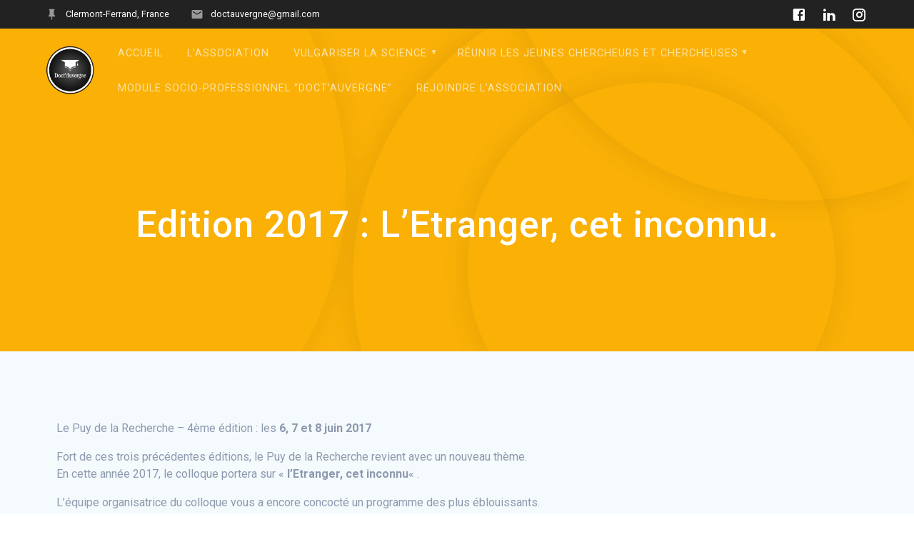

--- FILE ---
content_type: text/html; charset=UTF-8
request_url: https://doctauvergne.fr/puy-de-la-recherche-2017-letranger-cet-inconnu/
body_size: 9971
content:
<!DOCTYPE html>
<html lang="fr-FR">
<head>
    <meta charset="UTF-8">
    <meta name="viewport" content="width=device-width, initial-scale=1">
    <link rel="profile" href="http://gmpg.org/xfn/11">

    <title>Edition 2017 : L&rsquo;Etranger, cet inconnu. &#8211; Doct&#039;Auvergne</title>
<meta name='robots' content='max-image-preview:large' />
<link rel='dns-prefetch' href='//fonts.googleapis.com' />
<link rel="alternate" type="application/rss+xml" title="Doct&#039;Auvergne &raquo; Flux" href="https://doctauvergne.fr/feed/" />
<link rel="alternate" type="application/rss+xml" title="Doct&#039;Auvergne &raquo; Flux des commentaires" href="https://doctauvergne.fr/comments/feed/" />
<link rel='stylesheet' id='thinkup-panels-front-css' href='https://doctauvergne.fr/wp-content/plugins/thinkup-panels/thinkup-customization/css/thinkup-front.css?ver=2.10.5' type='text/css' media='all' />
<link rel='stylesheet' id='sbi_styles-css' href='https://doctauvergne.fr/wp-content/plugins/instagram-feed/css/sbi-styles.min.css?ver=6.8.0' type='text/css' media='all' />
<link rel='stylesheet' id='embedpress-css-css' href='https://doctauvergne.fr/wp-content/plugins/embedpress/assets/css/embedpress.css?ver=1767624150' type='text/css' media='all' />
<link rel='stylesheet' id='embedpress-blocks-style-css' href='https://doctauvergne.fr/wp-content/plugins/embedpress/assets/css/blocks.build.css?ver=1767624150' type='text/css' media='all' />
<link rel='stylesheet' id='embedpress-lazy-load-css-css' href='https://doctauvergne.fr/wp-content/plugins/embedpress/assets/css/lazy-load.css?ver=1767624150' type='text/css' media='all' />
<link rel='stylesheet' id='wp-block-library-css' href='https://doctauvergne.fr/wp-includes/css/dist/block-library/style.min.css?ver=6.1.9' type='text/css' media='all' />
<link rel='stylesheet' id='classic-theme-styles-css' href='https://doctauvergne.fr/wp-includes/css/classic-themes.min.css?ver=1' type='text/css' media='all' />
<style id='global-styles-inline-css' type='text/css'>
body{--wp--preset--color--black: #000000;--wp--preset--color--cyan-bluish-gray: #abb8c3;--wp--preset--color--white: #ffffff;--wp--preset--color--pale-pink: #f78da7;--wp--preset--color--vivid-red: #cf2e2e;--wp--preset--color--luminous-vivid-orange: #ff6900;--wp--preset--color--luminous-vivid-amber: #fcb900;--wp--preset--color--light-green-cyan: #7bdcb5;--wp--preset--color--vivid-green-cyan: #00d084;--wp--preset--color--pale-cyan-blue: #8ed1fc;--wp--preset--color--vivid-cyan-blue: #0693e3;--wp--preset--color--vivid-purple: #9b51e0;--wp--preset--gradient--vivid-cyan-blue-to-vivid-purple: linear-gradient(135deg,rgba(6,147,227,1) 0%,rgb(155,81,224) 100%);--wp--preset--gradient--light-green-cyan-to-vivid-green-cyan: linear-gradient(135deg,rgb(122,220,180) 0%,rgb(0,208,130) 100%);--wp--preset--gradient--luminous-vivid-amber-to-luminous-vivid-orange: linear-gradient(135deg,rgba(252,185,0,1) 0%,rgba(255,105,0,1) 100%);--wp--preset--gradient--luminous-vivid-orange-to-vivid-red: linear-gradient(135deg,rgba(255,105,0,1) 0%,rgb(207,46,46) 100%);--wp--preset--gradient--very-light-gray-to-cyan-bluish-gray: linear-gradient(135deg,rgb(238,238,238) 0%,rgb(169,184,195) 100%);--wp--preset--gradient--cool-to-warm-spectrum: linear-gradient(135deg,rgb(74,234,220) 0%,rgb(151,120,209) 20%,rgb(207,42,186) 40%,rgb(238,44,130) 60%,rgb(251,105,98) 80%,rgb(254,248,76) 100%);--wp--preset--gradient--blush-light-purple: linear-gradient(135deg,rgb(255,206,236) 0%,rgb(152,150,240) 100%);--wp--preset--gradient--blush-bordeaux: linear-gradient(135deg,rgb(254,205,165) 0%,rgb(254,45,45) 50%,rgb(107,0,62) 100%);--wp--preset--gradient--luminous-dusk: linear-gradient(135deg,rgb(255,203,112) 0%,rgb(199,81,192) 50%,rgb(65,88,208) 100%);--wp--preset--gradient--pale-ocean: linear-gradient(135deg,rgb(255,245,203) 0%,rgb(182,227,212) 50%,rgb(51,167,181) 100%);--wp--preset--gradient--electric-grass: linear-gradient(135deg,rgb(202,248,128) 0%,rgb(113,206,126) 100%);--wp--preset--gradient--midnight: linear-gradient(135deg,rgb(2,3,129) 0%,rgb(40,116,252) 100%);--wp--preset--duotone--dark-grayscale: url('#wp-duotone-dark-grayscale');--wp--preset--duotone--grayscale: url('#wp-duotone-grayscale');--wp--preset--duotone--purple-yellow: url('#wp-duotone-purple-yellow');--wp--preset--duotone--blue-red: url('#wp-duotone-blue-red');--wp--preset--duotone--midnight: url('#wp-duotone-midnight');--wp--preset--duotone--magenta-yellow: url('#wp-duotone-magenta-yellow');--wp--preset--duotone--purple-green: url('#wp-duotone-purple-green');--wp--preset--duotone--blue-orange: url('#wp-duotone-blue-orange');--wp--preset--font-size--small: 13px;--wp--preset--font-size--medium: 20px;--wp--preset--font-size--large: 36px;--wp--preset--font-size--x-large: 42px;--wp--preset--spacing--20: 0.44rem;--wp--preset--spacing--30: 0.67rem;--wp--preset--spacing--40: 1rem;--wp--preset--spacing--50: 1.5rem;--wp--preset--spacing--60: 2.25rem;--wp--preset--spacing--70: 3.38rem;--wp--preset--spacing--80: 5.06rem;}:where(.is-layout-flex){gap: 0.5em;}body .is-layout-flow > .alignleft{float: left;margin-inline-start: 0;margin-inline-end: 2em;}body .is-layout-flow > .alignright{float: right;margin-inline-start: 2em;margin-inline-end: 0;}body .is-layout-flow > .aligncenter{margin-left: auto !important;margin-right: auto !important;}body .is-layout-constrained > .alignleft{float: left;margin-inline-start: 0;margin-inline-end: 2em;}body .is-layout-constrained > .alignright{float: right;margin-inline-start: 2em;margin-inline-end: 0;}body .is-layout-constrained > .aligncenter{margin-left: auto !important;margin-right: auto !important;}body .is-layout-constrained > :where(:not(.alignleft):not(.alignright):not(.alignfull)){max-width: var(--wp--style--global--content-size);margin-left: auto !important;margin-right: auto !important;}body .is-layout-constrained > .alignwide{max-width: var(--wp--style--global--wide-size);}body .is-layout-flex{display: flex;}body .is-layout-flex{flex-wrap: wrap;align-items: center;}body .is-layout-flex > *{margin: 0;}:where(.wp-block-columns.is-layout-flex){gap: 2em;}.has-black-color{color: var(--wp--preset--color--black) !important;}.has-cyan-bluish-gray-color{color: var(--wp--preset--color--cyan-bluish-gray) !important;}.has-white-color{color: var(--wp--preset--color--white) !important;}.has-pale-pink-color{color: var(--wp--preset--color--pale-pink) !important;}.has-vivid-red-color{color: var(--wp--preset--color--vivid-red) !important;}.has-luminous-vivid-orange-color{color: var(--wp--preset--color--luminous-vivid-orange) !important;}.has-luminous-vivid-amber-color{color: var(--wp--preset--color--luminous-vivid-amber) !important;}.has-light-green-cyan-color{color: var(--wp--preset--color--light-green-cyan) !important;}.has-vivid-green-cyan-color{color: var(--wp--preset--color--vivid-green-cyan) !important;}.has-pale-cyan-blue-color{color: var(--wp--preset--color--pale-cyan-blue) !important;}.has-vivid-cyan-blue-color{color: var(--wp--preset--color--vivid-cyan-blue) !important;}.has-vivid-purple-color{color: var(--wp--preset--color--vivid-purple) !important;}.has-black-background-color{background-color: var(--wp--preset--color--black) !important;}.has-cyan-bluish-gray-background-color{background-color: var(--wp--preset--color--cyan-bluish-gray) !important;}.has-white-background-color{background-color: var(--wp--preset--color--white) !important;}.has-pale-pink-background-color{background-color: var(--wp--preset--color--pale-pink) !important;}.has-vivid-red-background-color{background-color: var(--wp--preset--color--vivid-red) !important;}.has-luminous-vivid-orange-background-color{background-color: var(--wp--preset--color--luminous-vivid-orange) !important;}.has-luminous-vivid-amber-background-color{background-color: var(--wp--preset--color--luminous-vivid-amber) !important;}.has-light-green-cyan-background-color{background-color: var(--wp--preset--color--light-green-cyan) !important;}.has-vivid-green-cyan-background-color{background-color: var(--wp--preset--color--vivid-green-cyan) !important;}.has-pale-cyan-blue-background-color{background-color: var(--wp--preset--color--pale-cyan-blue) !important;}.has-vivid-cyan-blue-background-color{background-color: var(--wp--preset--color--vivid-cyan-blue) !important;}.has-vivid-purple-background-color{background-color: var(--wp--preset--color--vivid-purple) !important;}.has-black-border-color{border-color: var(--wp--preset--color--black) !important;}.has-cyan-bluish-gray-border-color{border-color: var(--wp--preset--color--cyan-bluish-gray) !important;}.has-white-border-color{border-color: var(--wp--preset--color--white) !important;}.has-pale-pink-border-color{border-color: var(--wp--preset--color--pale-pink) !important;}.has-vivid-red-border-color{border-color: var(--wp--preset--color--vivid-red) !important;}.has-luminous-vivid-orange-border-color{border-color: var(--wp--preset--color--luminous-vivid-orange) !important;}.has-luminous-vivid-amber-border-color{border-color: var(--wp--preset--color--luminous-vivid-amber) !important;}.has-light-green-cyan-border-color{border-color: var(--wp--preset--color--light-green-cyan) !important;}.has-vivid-green-cyan-border-color{border-color: var(--wp--preset--color--vivid-green-cyan) !important;}.has-pale-cyan-blue-border-color{border-color: var(--wp--preset--color--pale-cyan-blue) !important;}.has-vivid-cyan-blue-border-color{border-color: var(--wp--preset--color--vivid-cyan-blue) !important;}.has-vivid-purple-border-color{border-color: var(--wp--preset--color--vivid-purple) !important;}.has-vivid-cyan-blue-to-vivid-purple-gradient-background{background: var(--wp--preset--gradient--vivid-cyan-blue-to-vivid-purple) !important;}.has-light-green-cyan-to-vivid-green-cyan-gradient-background{background: var(--wp--preset--gradient--light-green-cyan-to-vivid-green-cyan) !important;}.has-luminous-vivid-amber-to-luminous-vivid-orange-gradient-background{background: var(--wp--preset--gradient--luminous-vivid-amber-to-luminous-vivid-orange) !important;}.has-luminous-vivid-orange-to-vivid-red-gradient-background{background: var(--wp--preset--gradient--luminous-vivid-orange-to-vivid-red) !important;}.has-very-light-gray-to-cyan-bluish-gray-gradient-background{background: var(--wp--preset--gradient--very-light-gray-to-cyan-bluish-gray) !important;}.has-cool-to-warm-spectrum-gradient-background{background: var(--wp--preset--gradient--cool-to-warm-spectrum) !important;}.has-blush-light-purple-gradient-background{background: var(--wp--preset--gradient--blush-light-purple) !important;}.has-blush-bordeaux-gradient-background{background: var(--wp--preset--gradient--blush-bordeaux) !important;}.has-luminous-dusk-gradient-background{background: var(--wp--preset--gradient--luminous-dusk) !important;}.has-pale-ocean-gradient-background{background: var(--wp--preset--gradient--pale-ocean) !important;}.has-electric-grass-gradient-background{background: var(--wp--preset--gradient--electric-grass) !important;}.has-midnight-gradient-background{background: var(--wp--preset--gradient--midnight) !important;}.has-small-font-size{font-size: var(--wp--preset--font-size--small) !important;}.has-medium-font-size{font-size: var(--wp--preset--font-size--medium) !important;}.has-large-font-size{font-size: var(--wp--preset--font-size--large) !important;}.has-x-large-font-size{font-size: var(--wp--preset--font-size--x-large) !important;}
.wp-block-navigation a:where(:not(.wp-element-button)){color: inherit;}
:where(.wp-block-columns.is-layout-flex){gap: 2em;}
.wp-block-pullquote{font-size: 1.5em;line-height: 1.6;}
</style>
<link rel='stylesheet' id='contact-form-7-css' href='https://doctauvergne.fr/wp-content/plugins/contact-form-7/includes/css/styles.css?ver=5.7.7' type='text/css' media='all' />
<link rel='stylesheet' id='qligg-swiper-css' href='https://doctauvergne.fr/wp-content/plugins/insta-gallery/assets/frontend/swiper/swiper.min.css?ver=4.6.4' type='text/css' media='all' />
<link rel='stylesheet' id='qligg-frontend-css' href='https://doctauvergne.fr/wp-content/plugins/insta-gallery/build/frontend/css/style.css?ver=4.6.4' type='text/css' media='all' />
<link rel='stylesheet' id='materialis-style-css' href='https://doctauvergne.fr/wp-content/themes/materialis/style.min.css?ver=1.1.19' type='text/css' media='all' />
<style id='materialis-style-inline-css' type='text/css'>
img.logo.dark, img.custom-logo{width:auto;max-height:70px;}
</style>
<link rel='stylesheet' id='materialis-material-icons-css' href='https://doctauvergne.fr/wp-content/themes/materialis/assets/css/material-icons.min.css?ver=1.1.19' type='text/css' media='all' />
<link rel='stylesheet' id='materialis-style-bundle-css' href='https://doctauvergne.fr/wp-content/themes/materialis/assets/css/theme.bundle.min.css?ver=1.1.19' type='text/css' media='all' />
<link rel='stylesheet' id='materialis-fonts-css'  data-href='https://fonts.googleapis.com/css?family=Roboto:300,300italic,400,400italic,500,500italic,700,700italic,900,900italic%7CPlayfair%20Display:400,400italic,700,700italic&#038;subset=latin,latin-ext' type='text/css' media='all' />
<link rel='stylesheet' id='elementor-frontend-css' href='https://doctauvergne.fr/wp-content/plugins/elementor/assets/css/frontend.min.css?ver=3.23.4' type='text/css' media='all' />
<link rel='stylesheet' id='eael-general-css' href='https://doctauvergne.fr/wp-content/plugins/essential-addons-for-elementor-lite/assets/front-end/css/view/general.min.css?ver=6.5.7' type='text/css' media='all' />
<link rel='stylesheet' id='kirki-styles-materialis-css' href='https://doctauvergne.fr/wp-content/themes/materialis/customizer/kirki/assets/css/kirki-styles.css' type='text/css' media='all' />
<style id='kirki-styles-materialis-inline-css' type='text/css'>
/** cached kirki style */.header-homepage{background-position:right top;}.materialis-front-page .header-separator .svg-white-bg{fill:#F5FAFD!important;}.materialis-front-page .header-separator path.svg-accent{stroke:#FAB005!important;}.materialis-front-page .header-separator svg{height:170px!important;}.header.color-overlay:before{background:#FAB005;}.header .background-overlay,.header.color-overlay::before{opacity:0.4;}.header.color-overlay:after{filter:invert(0%) ;}.header-homepage .hero-title{color:#000000;}.header-buttons-wrapper{background:rgba(255,255,255,0);padding-top:0px;padding-bottom:0px;padding-left:0px;padding-right:0px;border-color:#000000;}.header-homepage .header-description-row{padding-top:20%;padding-bottom:20%;}.inner-header-description{padding-top:10%;padding-bottom:10%;}.materialis-front-page .navigation-bar.bordered{border-bottom-color:rgba(250,176,5,0.5);border-bottom-style:solid;}.materialis-front-page .navigation-bar.bordered:not(.fixto-fixed){border-bottom-width:4px;}@media screen and (max-width:767px){.header-homepage .header-description-row{padding-top:10%;padding-bottom:10%;}}@media only screen and (min-width: 768px){.header-content .align-holder{width:69%!important;}.inner-header-description{text-align:center!important;}}
</style>
<script type='text/javascript' src='https://doctauvergne.fr/wp-includes/js/jquery/jquery.min.js?ver=3.6.1' id='jquery-core-js'></script>
<script type='text/javascript' id='jquery-core-js-after'>
MaterialisTheme = {"blog_posts_as_masonry_grid":true}
</script>
<script type='text/javascript' src='https://doctauvergne.fr/wp-includes/js/jquery/jquery-migrate.min.js?ver=3.3.2' id='jquery-migrate-js'></script>
<script type='text/javascript' id='jquery-js-after'>
    
        (function ($) {
            function setHeaderTopSpacing() {
                $('.header-wrapper .header,.header-wrapper .header-homepage').css({
                    'padding-top': $('.header-top').height()
                });

             setTimeout(function() {
                  var headerTop = document.querySelector('.header-top');
                  var headers = document.querySelectorAll('.header-wrapper .header,.header-wrapper .header-homepage');

                  for (var i = 0; i < headers.length; i++) {
                      var item = headers[i];
                      item.style.paddingTop = headerTop.getBoundingClientRect().height + "px";
                  }

                    var languageSwitcher = document.querySelector('.materialis-language-switcher');

                    if(languageSwitcher){
                        languageSwitcher.style.top = "calc( " +  headerTop.getBoundingClientRect().height + "px + 1rem)" ;
                    }
                    
                }, 100);

            }

            jQuery(window).on('resize orientationchange', setHeaderTopSpacing);
            window.materialisSetHeaderTopSpacing = setHeaderTopSpacing

        })(jQuery);
    
    
</script>
<link rel="https://api.w.org/" href="https://doctauvergne.fr/wp-json/" /><link rel="alternate" type="application/json" href="https://doctauvergne.fr/wp-json/wp/v2/pages/1305" /><link rel="EditURI" type="application/rsd+xml" title="RSD" href="https://doctauvergne.fr/xmlrpc.php?rsd" />
<link rel="wlwmanifest" type="application/wlwmanifest+xml" href="https://doctauvergne.fr/wp-includes/wlwmanifest.xml" />
<meta name="generator" content="WordPress 6.1.9" />
<link rel="canonical" href="https://doctauvergne.fr/puy-de-la-recherche-2017-letranger-cet-inconnu/" />
<link rel='shortlink' href='https://doctauvergne.fr/?p=1305' />
<link rel="alternate" type="application/json+oembed" href="https://doctauvergne.fr/wp-json/oembed/1.0/embed?url=https%3A%2F%2Fdoctauvergne.fr%2Fpuy-de-la-recherche-2017-letranger-cet-inconnu%2F" />
<link rel="alternate" type="text/xml+oembed" href="https://doctauvergne.fr/wp-json/oembed/1.0/embed?url=https%3A%2F%2Fdoctauvergne.fr%2Fpuy-de-la-recherche-2017-letranger-cet-inconnu%2F&#038;format=xml" />
<style type='text/css'> .ae_data .elementor-editor-element-setting {
            display:none !important;
            }
            </style>    <script type="text/javascript" data-name="async-styles">
        (function () {
            var links = document.querySelectorAll('link[data-href]');
            for (var i = 0; i < links.length; i++) {
                var item = links[i];
                item.href = item.getAttribute('data-href')
            }
        })();
    </script>
    <meta name="generator" content="Elementor 3.23.4; features: additional_custom_breakpoints, e_lazyload; settings: css_print_method-external, google_font-enabled, font_display-auto">
			<style>
				.e-con.e-parent:nth-of-type(n+4):not(.e-lazyloaded):not(.e-no-lazyload),
				.e-con.e-parent:nth-of-type(n+4):not(.e-lazyloaded):not(.e-no-lazyload) * {
					background-image: none !important;
				}
				@media screen and (max-height: 1024px) {
					.e-con.e-parent:nth-of-type(n+3):not(.e-lazyloaded):not(.e-no-lazyload),
					.e-con.e-parent:nth-of-type(n+3):not(.e-lazyloaded):not(.e-no-lazyload) * {
						background-image: none !important;
					}
				}
				@media screen and (max-height: 640px) {
					.e-con.e-parent:nth-of-type(n+2):not(.e-lazyloaded):not(.e-no-lazyload),
					.e-con.e-parent:nth-of-type(n+2):not(.e-lazyloaded):not(.e-no-lazyload) * {
						background-image: none !important;
					}
				}
			</style>
			<link rel="icon" href="https://doctauvergne.fr/wp-content/uploads/2015/08/cropped-doctauvergne-web-32x32.png" sizes="32x32" />
<link rel="icon" href="https://doctauvergne.fr/wp-content/uploads/2015/08/cropped-doctauvergne-web-192x192.png" sizes="192x192" />
<link rel="apple-touch-icon" href="https://doctauvergne.fr/wp-content/uploads/2015/08/cropped-doctauvergne-web-180x180.png" />
<meta name="msapplication-TileImage" content="https://doctauvergne.fr/wp-content/uploads/2015/08/cropped-doctauvergne-web-270x270.png" />
        <style data-name="header-shapes">
            .header.color-overlay:after {background:url(https://doctauvergne.fr/wp-content/themes/materialis/assets/images/header-shapes/circles.png) center center/ cover no-repeat}        </style>
            <style data-name="background-content-colors">
        .materialis-front-page .content.blog-page,
        .materialis-inner-page .page-content,
        .materialis-inner-page .content,
        .materialis-front-page.materialis-content-padding .page-content {
            background-color: #f5fafd;
        }
    </style>
    </head>

<body class="page-template-default page page-id-1305 wp-custom-logo materialis-inner-page elementor-default elementor-kit-13999">
<svg xmlns="http://www.w3.org/2000/svg" viewBox="0 0 0 0" width="0" height="0" focusable="false" role="none" style="visibility: hidden; position: absolute; left: -9999px; overflow: hidden;" ><defs><filter id="wp-duotone-dark-grayscale"><feColorMatrix color-interpolation-filters="sRGB" type="matrix" values=" .299 .587 .114 0 0 .299 .587 .114 0 0 .299 .587 .114 0 0 .299 .587 .114 0 0 " /><feComponentTransfer color-interpolation-filters="sRGB" ><feFuncR type="table" tableValues="0 0.49803921568627" /><feFuncG type="table" tableValues="0 0.49803921568627" /><feFuncB type="table" tableValues="0 0.49803921568627" /><feFuncA type="table" tableValues="1 1" /></feComponentTransfer><feComposite in2="SourceGraphic" operator="in" /></filter></defs></svg><svg xmlns="http://www.w3.org/2000/svg" viewBox="0 0 0 0" width="0" height="0" focusable="false" role="none" style="visibility: hidden; position: absolute; left: -9999px; overflow: hidden;" ><defs><filter id="wp-duotone-grayscale"><feColorMatrix color-interpolation-filters="sRGB" type="matrix" values=" .299 .587 .114 0 0 .299 .587 .114 0 0 .299 .587 .114 0 0 .299 .587 .114 0 0 " /><feComponentTransfer color-interpolation-filters="sRGB" ><feFuncR type="table" tableValues="0 1" /><feFuncG type="table" tableValues="0 1" /><feFuncB type="table" tableValues="0 1" /><feFuncA type="table" tableValues="1 1" /></feComponentTransfer><feComposite in2="SourceGraphic" operator="in" /></filter></defs></svg><svg xmlns="http://www.w3.org/2000/svg" viewBox="0 0 0 0" width="0" height="0" focusable="false" role="none" style="visibility: hidden; position: absolute; left: -9999px; overflow: hidden;" ><defs><filter id="wp-duotone-purple-yellow"><feColorMatrix color-interpolation-filters="sRGB" type="matrix" values=" .299 .587 .114 0 0 .299 .587 .114 0 0 .299 .587 .114 0 0 .299 .587 .114 0 0 " /><feComponentTransfer color-interpolation-filters="sRGB" ><feFuncR type="table" tableValues="0.54901960784314 0.98823529411765" /><feFuncG type="table" tableValues="0 1" /><feFuncB type="table" tableValues="0.71764705882353 0.25490196078431" /><feFuncA type="table" tableValues="1 1" /></feComponentTransfer><feComposite in2="SourceGraphic" operator="in" /></filter></defs></svg><svg xmlns="http://www.w3.org/2000/svg" viewBox="0 0 0 0" width="0" height="0" focusable="false" role="none" style="visibility: hidden; position: absolute; left: -9999px; overflow: hidden;" ><defs><filter id="wp-duotone-blue-red"><feColorMatrix color-interpolation-filters="sRGB" type="matrix" values=" .299 .587 .114 0 0 .299 .587 .114 0 0 .299 .587 .114 0 0 .299 .587 .114 0 0 " /><feComponentTransfer color-interpolation-filters="sRGB" ><feFuncR type="table" tableValues="0 1" /><feFuncG type="table" tableValues="0 0.27843137254902" /><feFuncB type="table" tableValues="0.5921568627451 0.27843137254902" /><feFuncA type="table" tableValues="1 1" /></feComponentTransfer><feComposite in2="SourceGraphic" operator="in" /></filter></defs></svg><svg xmlns="http://www.w3.org/2000/svg" viewBox="0 0 0 0" width="0" height="0" focusable="false" role="none" style="visibility: hidden; position: absolute; left: -9999px; overflow: hidden;" ><defs><filter id="wp-duotone-midnight"><feColorMatrix color-interpolation-filters="sRGB" type="matrix" values=" .299 .587 .114 0 0 .299 .587 .114 0 0 .299 .587 .114 0 0 .299 .587 .114 0 0 " /><feComponentTransfer color-interpolation-filters="sRGB" ><feFuncR type="table" tableValues="0 0" /><feFuncG type="table" tableValues="0 0.64705882352941" /><feFuncB type="table" tableValues="0 1" /><feFuncA type="table" tableValues="1 1" /></feComponentTransfer><feComposite in2="SourceGraphic" operator="in" /></filter></defs></svg><svg xmlns="http://www.w3.org/2000/svg" viewBox="0 0 0 0" width="0" height="0" focusable="false" role="none" style="visibility: hidden; position: absolute; left: -9999px; overflow: hidden;" ><defs><filter id="wp-duotone-magenta-yellow"><feColorMatrix color-interpolation-filters="sRGB" type="matrix" values=" .299 .587 .114 0 0 .299 .587 .114 0 0 .299 .587 .114 0 0 .299 .587 .114 0 0 " /><feComponentTransfer color-interpolation-filters="sRGB" ><feFuncR type="table" tableValues="0.78039215686275 1" /><feFuncG type="table" tableValues="0 0.94901960784314" /><feFuncB type="table" tableValues="0.35294117647059 0.47058823529412" /><feFuncA type="table" tableValues="1 1" /></feComponentTransfer><feComposite in2="SourceGraphic" operator="in" /></filter></defs></svg><svg xmlns="http://www.w3.org/2000/svg" viewBox="0 0 0 0" width="0" height="0" focusable="false" role="none" style="visibility: hidden; position: absolute; left: -9999px; overflow: hidden;" ><defs><filter id="wp-duotone-purple-green"><feColorMatrix color-interpolation-filters="sRGB" type="matrix" values=" .299 .587 .114 0 0 .299 .587 .114 0 0 .299 .587 .114 0 0 .299 .587 .114 0 0 " /><feComponentTransfer color-interpolation-filters="sRGB" ><feFuncR type="table" tableValues="0.65098039215686 0.40392156862745" /><feFuncG type="table" tableValues="0 1" /><feFuncB type="table" tableValues="0.44705882352941 0.4" /><feFuncA type="table" tableValues="1 1" /></feComponentTransfer><feComposite in2="SourceGraphic" operator="in" /></filter></defs></svg><svg xmlns="http://www.w3.org/2000/svg" viewBox="0 0 0 0" width="0" height="0" focusable="false" role="none" style="visibility: hidden; position: absolute; left: -9999px; overflow: hidden;" ><defs><filter id="wp-duotone-blue-orange"><feColorMatrix color-interpolation-filters="sRGB" type="matrix" values=" .299 .587 .114 0 0 .299 .587 .114 0 0 .299 .587 .114 0 0 .299 .587 .114 0 0 " /><feComponentTransfer color-interpolation-filters="sRGB" ><feFuncR type="table" tableValues="0.098039215686275 1" /><feFuncG type="table" tableValues="0 0.66274509803922" /><feFuncB type="table" tableValues="0.84705882352941 0.41960784313725" /><feFuncA type="table" tableValues="1 1" /></feComponentTransfer><feComposite in2="SourceGraphic" operator="in" /></filter></defs></svg>    <style>
        .screen-reader-text[href="#page-content"]:focus {
            background-color: #f1f1f1;
            border-radius: 3px;
            box-shadow: 0 0 2px 2px rgba(0, 0, 0, 0.6);
            clip: auto !important;
            clip-path: none;
            color: #21759b;
           
        }
    </style>
    <a class="skip-link screen-reader-text" href="#page-content">Skip to content</a>
    <div id="page-top" class="header-top">
            <div class="header-top-bar ">
            <div class="">
                <div class="header-top-bar-inner row middle-xs start-xs ">
                        <div class="header-top-bar-area  col-xs area-left">
                <div class="top-bar-field" data-type="group"  data-dynamic-mod="true">
            <i class="mdi mdi-pin"></i>
            <span>Clermont-Ferrand, France</span>
        </div>
                <div class="top-bar-field" data-type="group"  data-dynamic-mod="true">
            <i class="mdi mdi-email"></i>
            <span>doctauvergne@gmail.com</span>
        </div>
            </div>
                            <div class="header-top-bar-area  col-xs-fit area-right">
            <div data-type="group"  data-dynamic-mod="true" class="top-bar-social-icons">
                      <a target="_blank"  class="social-icon" href="https://www.facebook.com/share/1AULLj9Lmh/">
                  <i class="mdi mdi-facebook-box"></i>
              </a>
                            <a target="_blank"  class="social-icon" href="https://www.linkedin.com/company/doct&#039;auvergne/">
                  <i class="mdi mdi-linkedin"></i>
              </a>
                            <a target="_blank"  class="social-icon" href="https://www.instagram.com/doctauvergne/">
                  <i class="mdi mdi-instagram"></i>
              </a>
              
    </div>

        </div>
                    </div>
            </div>
        </div>
            <div class="navigation-bar  "  data-sticky='0'  data-sticky-mobile='1'  data-sticky-to='top' >
    <div class="navigation-wrapper">
        <div class="row basis-auto">
            <div class="logo_col col-xs col-sm-fit">
                <a href="https://doctauvergne.fr/" class="custom-logo-link" rel="home"><img fetchpriority="high" width="1762" height="1782" src="https://doctauvergne.fr/wp-content/uploads/2018/01/Logo4.png" class="custom-logo" alt="Doct&#039;Auvergne" decoding="async" srcset="https://doctauvergne.fr/wp-content/uploads/2018/01/Logo4.png 1762w, https://doctauvergne.fr/wp-content/uploads/2018/01/Logo4-297x300.png 297w, https://doctauvergne.fr/wp-content/uploads/2018/01/Logo4-768x777.png 768w, https://doctauvergne.fr/wp-content/uploads/2018/01/Logo4-1013x1024.png 1013w, https://doctauvergne.fr/wp-content/uploads/2018/01/Logo4-1140x1153.png 1140w" sizes="(max-width: 1762px) 100vw, 1762px" /></a>            </div>
            <div class="main_menu_col col-xs">
                <div id="mainmenu_container" class="row"><ul id="main_menu" class="simple-text-buttons main-menu dropdown-menu"><li id="menu-item-15467" class="menu-item menu-item-type-post_type menu-item-object-page menu-item-home menu-item-15467"><a href="https://doctauvergne.fr/">Accueil</a></li>
<li id="menu-item-14019" class="menu-item menu-item-type-post_type menu-item-object-page menu-item-14019"><a href="https://doctauvergne.fr/lassociation/">L’association</a></li>
<li id="menu-item-15627" class="menu-item menu-item-type-post_type menu-item-object-page menu-item-has-children menu-item-15627"><a href="https://doctauvergne.fr/promotion-et-valorisation-du-doctorat/">Vulgariser la Science</a>
<ul class="sub-menu">
	<li id="menu-item-16195" class="menu-item menu-item-type-post_type menu-item-object-page menu-item-16195"><a href="https://doctauvergne.fr/le-puy-de-la-recherche/">Le Puy de la Recherche</a></li>
	<li id="menu-item-16581" class="menu-item menu-item-type-post_type menu-item-object-page menu-item-16581"><a href="https://doctauvergne.fr/elementor-16565/">Nuit des Jeunes Chercheurs et Chercheuses</a></li>
	<li id="menu-item-16314" class="menu-item menu-item-type-post_type menu-item-object-page menu-item-16314"><a href="https://doctauvergne.fr/mini-chercheur%c2%b7es/">Mini chercheurs et chercheuses</a></li>
	<li id="menu-item-16192" class="menu-item menu-item-type-post_type menu-item-object-page menu-item-16192"><a href="https://doctauvergne.fr/emissions-de-radio/">Emissions de radio</a></li>
	<li id="menu-item-16194" class="menu-item menu-item-type-post_type menu-item-object-page menu-item-16194"><a href="https://doctauvergne.fr/pint-of-science/">Pint Of Science</a></li>
	<li id="menu-item-16193" class="menu-item menu-item-type-post_type menu-item-object-page menu-item-16193"><a href="https://doctauvergne.fr/doctdu-mois/">Doct’du Mois</a></li>
	<li id="menu-item-16548" class="menu-item menu-item-type-post_type menu-item-object-page menu-item-16548"><a href="https://doctauvergne.fr/appels-a-contributions/">Appels à contributions</a></li>
</ul>
</li>
<li id="menu-item-15561" class="menu-item menu-item-type-post_type menu-item-object-page menu-item-has-children menu-item-15561"><a href="https://doctauvergne.fr/solidarite-et-soutien-aux-jeunes-chercheur-euse-s/">Réunir les jeunes chercheurs et chercheuses</a>
<ul class="sub-menu">
	<li id="menu-item-16189" class="menu-item menu-item-type-post_type menu-item-object-page menu-item-16189"><a href="https://doctauvergne.fr/les-actions/les-rencontres-mensuelles/">Doct’Au Verre</a></li>
	<li id="menu-item-16190" class="menu-item menu-item-type-post_type menu-item-object-page menu-item-16190"><a href="https://doctauvergne.fr/moments-de-redaction/">Moments de rédaction</a></li>
	<li id="menu-item-16191" class="menu-item menu-item-type-post_type menu-item-object-page menu-item-16191"><a href="https://doctauvergne.fr/randosciences/">Rando’Sciences</a></li>
</ul>
</li>
<li id="menu-item-15891" class="menu-item menu-item-type-post_type menu-item-object-page menu-item-15891"><a href="https://doctauvergne.fr/module-socio-professionnel-doctauvergne/">Module socio-professionnel “Doct’Auvergne”</a></li>
<li id="menu-item-14244" class="menu-item menu-item-type-custom menu-item-object-custom menu-item-14244"><a href="https://c4afda0b.sibforms.com/serve/[base64]">Rejoindre l&rsquo;association</a></li>
</ul></div>    <a href="#" data-component="offcanvas" data-target="#offcanvas-wrapper" data-direction="right" data-width="300px" data-push="false">
        <div class="bubble"></div>
        <i class="mdi mdi-view-sequential"></i>
    </a>
    <div id="offcanvas-wrapper" class="hide force-hide offcanvas-right">
        <div class="offcanvas-top">
            <div class="logo-holder">
                <a href="https://doctauvergne.fr/" class="custom-logo-link" rel="home"><img fetchpriority="high" width="1762" height="1782" src="https://doctauvergne.fr/wp-content/uploads/2018/01/Logo4.png" class="custom-logo" alt="Doct&#039;Auvergne" decoding="async" srcset="https://doctauvergne.fr/wp-content/uploads/2018/01/Logo4.png 1762w, https://doctauvergne.fr/wp-content/uploads/2018/01/Logo4-297x300.png 297w, https://doctauvergne.fr/wp-content/uploads/2018/01/Logo4-768x777.png 768w, https://doctauvergne.fr/wp-content/uploads/2018/01/Logo4-1013x1024.png 1013w, https://doctauvergne.fr/wp-content/uploads/2018/01/Logo4-1140x1153.png 1140w" sizes="(max-width: 1762px) 100vw, 1762px" /></a>            </div>
        </div>
        <div id="offcanvas-menu" class="menu-menu-navigation-principal-header-container"><ul id="offcanvas_menu" class="offcanvas_menu"><li class="menu-item menu-item-type-post_type menu-item-object-page menu-item-home menu-item-15467"><a href="https://doctauvergne.fr/">Accueil</a></li>
<li class="menu-item menu-item-type-post_type menu-item-object-page menu-item-14019"><a href="https://doctauvergne.fr/lassociation/">L’association</a></li>
<li class="menu-item menu-item-type-post_type menu-item-object-page menu-item-has-children menu-item-15627"><a href="https://doctauvergne.fr/promotion-et-valorisation-du-doctorat/">Vulgariser la Science</a>
<ul class="sub-menu">
	<li class="menu-item menu-item-type-post_type menu-item-object-page menu-item-16195"><a href="https://doctauvergne.fr/le-puy-de-la-recherche/">Le Puy de la Recherche</a></li>
	<li class="menu-item menu-item-type-post_type menu-item-object-page menu-item-16581"><a href="https://doctauvergne.fr/elementor-16565/">Nuit des Jeunes Chercheurs et Chercheuses</a></li>
	<li class="menu-item menu-item-type-post_type menu-item-object-page menu-item-16314"><a href="https://doctauvergne.fr/mini-chercheur%c2%b7es/">Mini chercheurs et chercheuses</a></li>
	<li class="menu-item menu-item-type-post_type menu-item-object-page menu-item-16192"><a href="https://doctauvergne.fr/emissions-de-radio/">Emissions de radio</a></li>
	<li class="menu-item menu-item-type-post_type menu-item-object-page menu-item-16194"><a href="https://doctauvergne.fr/pint-of-science/">Pint Of Science</a></li>
	<li class="menu-item menu-item-type-post_type menu-item-object-page menu-item-16193"><a href="https://doctauvergne.fr/doctdu-mois/">Doct’du Mois</a></li>
	<li class="menu-item menu-item-type-post_type menu-item-object-page menu-item-16548"><a href="https://doctauvergne.fr/appels-a-contributions/">Appels à contributions</a></li>
</ul>
</li>
<li class="menu-item menu-item-type-post_type menu-item-object-page menu-item-has-children menu-item-15561"><a href="https://doctauvergne.fr/solidarite-et-soutien-aux-jeunes-chercheur-euse-s/">Réunir les jeunes chercheurs et chercheuses</a>
<ul class="sub-menu">
	<li class="menu-item menu-item-type-post_type menu-item-object-page menu-item-16189"><a href="https://doctauvergne.fr/les-actions/les-rencontres-mensuelles/">Doct’Au Verre</a></li>
	<li class="menu-item menu-item-type-post_type menu-item-object-page menu-item-16190"><a href="https://doctauvergne.fr/moments-de-redaction/">Moments de rédaction</a></li>
	<li class="menu-item menu-item-type-post_type menu-item-object-page menu-item-16191"><a href="https://doctauvergne.fr/randosciences/">Rando’Sciences</a></li>
</ul>
</li>
<li class="menu-item menu-item-type-post_type menu-item-object-page menu-item-15891"><a href="https://doctauvergne.fr/module-socio-professionnel-doctauvergne/">Module socio-professionnel “Doct’Auvergne”</a></li>
<li class="menu-item menu-item-type-custom menu-item-object-custom menu-item-14244"><a href="https://c4afda0b.sibforms.com/serve/[base64]">Rejoindre l&rsquo;association</a></li>
</ul></div>
            </div>
                </div>
        </div>
    </div>
</div>
</div>

<div id="page" class="site">
    <div class="header-wrapper">
        <div  class='header  color-overlay' style='; background:#FAB005'>
                                        <div class="inner-header-description gridContainer">
        <div class="row header-description-row">
            <div class="col-xs col-xs-12">
                <h1 class="hero-title">
                    Edition 2017 : L&rsquo;Etranger, cet inconnu.                </h1>
                            </div>

        </div>
    </div>
        <script>
		if (window.materialisSetHeaderTopSpacing) {
			window.materialisSetHeaderTopSpacing();
		}
    </script>
                        </div>
    </div>

<div  class='page-content' style='' id='page-content'>
  <div class="gridContainer content">
   <div id="post-1305" class="post-1305 page type-page status-publish has-post-thumbnail hentry">
  <div>
   <p>Le Puy de la Recherche &#8211; 4ème édition : les <strong>6, 7 et 8 juin 2017</strong></p>
<p style="text-align: left;">Fort de ces trois précédentes éditions, le Puy de la Recherche revient avec un nouveau thème.<br />
En cette année 2017, le colloque portera sur « <strong>l&rsquo;Etranger, cet inconnu</strong>« .</p>
<p style="text-align: left;">L&rsquo;équipe organisatrice du colloque vous a encore concocté un programme des plus éblouissants.<br />
De la biologie végétale, à l&rsquo;exobiologie, en passant par la littérature, la philosophie, ou encore l&rsquo;économie et le droit&#8230;<br />
Venez découvrir les nombreux aspects liés à « <strong>l&rsquo;Etranger, cet inconnu</strong>« .<br />
Retrouvez le programme complet juste <a href="https://doctauvergne.fr/wp-content/uploads/2017/05/Programme-PDR-2017_VF.pdf">ici</a> et suivez la page <a href="https://www.facebook.com/events/1713728005591622/?ref=46">facebook</a> pour les infos spéciales.</p>
<p style="text-align: left;">RDV les 6, 7 et 8 juin prochains dans <strong>l&rsquo;amphithéâtre Trudaine</strong> de <strong>l&rsquo;Ecole de Droit </strong>(<span class="_Xbe">41 Boulevard François Mitterrand, 63000 Clermont-Ferrand</span>)</p>
<p style="text-align: left;">On compte sur vous!</p>
<p style="text-align: left;"><a href="https://doctauvergne.fr/wp-content/uploads/2017/05/Affiche-PDR.png"><img decoding="async" class="wp-image-1449 alignleft" src="https://doctauvergne.fr/wp-content/uploads/2017/05/Affiche-PDR-203x300.png" alt="Affiche PDR" width="224" height="331" srcset="https://doctauvergne.fr/wp-content/uploads/2017/05/Affiche-PDR-203x300.png 203w, https://doctauvergne.fr/wp-content/uploads/2017/05/Affiche-PDR.png 618w" sizes="(max-width: 224px) 100vw, 224px" /></a></p>
<p>&nbsp;</p>
<p>&nbsp;</p>
  </div>
    </div>
  </div>
</div>

</div>
<div  class='footer footer-simple'>
    <div  class='footer-content center-xs'>
        <div class="gridContainer">
	        <div class="row middle-xs footer-content-row">
	            <div class="footer-content-col col-xs-12">
	                    <p  class="copyright">&copy;&nbsp;&nbsp;2026&nbsp;Doct&#039;Auvergne.&nbsp;Construit avec WordPress et le <a rel="nofollow" target="_blank" href="https://extendthemes.com/go/built-with-materialis/">thème Materialis</a></p>	            </div>
	        </div>
	    </div>
    </div>
</div>
<!-- Instagram Feed JS -->
<script type="text/javascript">
var sbiajaxurl = "https://doctauvergne.fr/wp-admin/admin-ajax.php";
</script>
			<script type='text/javascript'>
				const lazyloadRunObserver = () => {
					const lazyloadBackgrounds = document.querySelectorAll( `.e-con.e-parent:not(.e-lazyloaded)` );
					const lazyloadBackgroundObserver = new IntersectionObserver( ( entries ) => {
						entries.forEach( ( entry ) => {
							if ( entry.isIntersecting ) {
								let lazyloadBackground = entry.target;
								if( lazyloadBackground ) {
									lazyloadBackground.classList.add( 'e-lazyloaded' );
								}
								lazyloadBackgroundObserver.unobserve( entry.target );
							}
						});
					}, { rootMargin: '200px 0px 200px 0px' } );
					lazyloadBackgrounds.forEach( ( lazyloadBackground ) => {
						lazyloadBackgroundObserver.observe( lazyloadBackground );
					} );
				};
				const events = [
					'DOMContentLoaded',
					'elementor/lazyload/observe',
				];
				events.forEach( ( event ) => {
					document.addEventListener( event, lazyloadRunObserver );
				} );
			</script>
			<script type='text/javascript' src='https://doctauvergne.fr/wp-content/plugins/embedpress/assets/js/gallery-justify.js?ver=1767624150' id='embedpress-gallery-justify-js'></script>
<script type='text/javascript' src='https://doctauvergne.fr/wp-content/plugins/embedpress/assets/js/lazy-load.js?ver=1767624150' id='embedpress-lazy-load-js'></script>
<script type='text/javascript'  defer="defer" src='https://doctauvergne.fr/wp-includes/js/imagesloaded.min.js?ver=4.1.4' id='imagesloaded-js'></script>
<script type='text/javascript'  defer="defer" src='https://doctauvergne.fr/wp-includes/js/masonry.min.js?ver=4.2.2' id='masonry-js'></script>
<script type='text/javascript' src='https://doctauvergne.fr/wp-content/plugins/contact-form-7/includes/swv/js/index.js?ver=5.7.7' id='swv-js'></script>
<script type='text/javascript' id='contact-form-7-js-extra'>
/* <![CDATA[ */
var wpcf7 = {"api":{"root":"https:\/\/doctauvergne.fr\/wp-json\/","namespace":"contact-form-7\/v1"}};
/* ]]> */
</script>
<script type='text/javascript' src='https://doctauvergne.fr/wp-content/plugins/contact-form-7/includes/js/index.js?ver=5.7.7' id='contact-form-7-js'></script>
<script type='text/javascript' src='https://doctauvergne.fr/wp-content/plugins/insta-gallery/assets/frontend/swiper/swiper.min.js?ver=4.6.4' id='qligg-swiper-js'></script>
<script type='text/javascript' src='https://doctauvergne.fr/wp-includes/js/jquery/ui/effect.min.js?ver=1.13.2' id='jquery-effects-core-js'></script>
<script type='text/javascript' src='https://doctauvergne.fr/wp-includes/js/jquery/ui/effect-slide.min.js?ver=1.13.2' id='jquery-effects-slide-js'></script>
<script type='text/javascript'  defer="defer" src='https://doctauvergne.fr/wp-content/themes/materialis/assets/js/theme.bundle.min.js?ver=1.1.19' id='materialis-theme-js'></script>
<script type='text/javascript' id='eael-general-js-extra'>
/* <![CDATA[ */
var localize = {"ajaxurl":"https:\/\/doctauvergne.fr\/wp-admin\/admin-ajax.php","nonce":"0dfc660510","i18n":{"added":"Added ","compare":"Compare","loading":"Loading..."},"eael_translate_text":{"required_text":"is a required field","invalid_text":"Invalid","billing_text":"Billing","shipping_text":"Shipping"},"page_permalink":"https:\/\/doctauvergne.fr\/puy-de-la-recherche-2017-letranger-cet-inconnu\/","cart_redirectition":"","cart_page_url":"","el_breakpoints":{"mobile":{"label":"Portrait mobile","value":767,"default_value":767,"direction":"max","is_enabled":true},"mobile_extra":{"label":"Mobile Paysage","value":880,"default_value":880,"direction":"max","is_enabled":false},"tablet":{"label":"Tablette en mode portrait","value":1024,"default_value":1024,"direction":"max","is_enabled":true},"tablet_extra":{"label":"Tablette en mode paysage","value":1200,"default_value":1200,"direction":"max","is_enabled":false},"laptop":{"label":"Portable","value":1366,"default_value":1366,"direction":"max","is_enabled":false},"widescreen":{"label":"\u00c9cran large","value":2400,"default_value":2400,"direction":"min","is_enabled":false}},"ParticleThemesData":{"default":"{\"particles\":{\"number\":{\"value\":160,\"density\":{\"enable\":true,\"value_area\":800}},\"color\":{\"value\":\"#ffffff\"},\"shape\":{\"type\":\"circle\",\"stroke\":{\"width\":0,\"color\":\"#000000\"},\"polygon\":{\"nb_sides\":5},\"image\":{\"src\":\"img\/github.svg\",\"width\":100,\"height\":100}},\"opacity\":{\"value\":0.5,\"random\":false,\"anim\":{\"enable\":false,\"speed\":1,\"opacity_min\":0.1,\"sync\":false}},\"size\":{\"value\":3,\"random\":true,\"anim\":{\"enable\":false,\"speed\":40,\"size_min\":0.1,\"sync\":false}},\"line_linked\":{\"enable\":true,\"distance\":150,\"color\":\"#ffffff\",\"opacity\":0.4,\"width\":1},\"move\":{\"enable\":true,\"speed\":6,\"direction\":\"none\",\"random\":false,\"straight\":false,\"out_mode\":\"out\",\"bounce\":false,\"attract\":{\"enable\":false,\"rotateX\":600,\"rotateY\":1200}}},\"interactivity\":{\"detect_on\":\"canvas\",\"events\":{\"onhover\":{\"enable\":true,\"mode\":\"repulse\"},\"onclick\":{\"enable\":true,\"mode\":\"push\"},\"resize\":true},\"modes\":{\"grab\":{\"distance\":400,\"line_linked\":{\"opacity\":1}},\"bubble\":{\"distance\":400,\"size\":40,\"duration\":2,\"opacity\":8,\"speed\":3},\"repulse\":{\"distance\":200,\"duration\":0.4},\"push\":{\"particles_nb\":4},\"remove\":{\"particles_nb\":2}}},\"retina_detect\":true}","nasa":"{\"particles\":{\"number\":{\"value\":250,\"density\":{\"enable\":true,\"value_area\":800}},\"color\":{\"value\":\"#ffffff\"},\"shape\":{\"type\":\"circle\",\"stroke\":{\"width\":0,\"color\":\"#000000\"},\"polygon\":{\"nb_sides\":5},\"image\":{\"src\":\"img\/github.svg\",\"width\":100,\"height\":100}},\"opacity\":{\"value\":1,\"random\":true,\"anim\":{\"enable\":true,\"speed\":1,\"opacity_min\":0,\"sync\":false}},\"size\":{\"value\":3,\"random\":true,\"anim\":{\"enable\":false,\"speed\":4,\"size_min\":0.3,\"sync\":false}},\"line_linked\":{\"enable\":false,\"distance\":150,\"color\":\"#ffffff\",\"opacity\":0.4,\"width\":1},\"move\":{\"enable\":true,\"speed\":1,\"direction\":\"none\",\"random\":true,\"straight\":false,\"out_mode\":\"out\",\"bounce\":false,\"attract\":{\"enable\":false,\"rotateX\":600,\"rotateY\":600}}},\"interactivity\":{\"detect_on\":\"canvas\",\"events\":{\"onhover\":{\"enable\":true,\"mode\":\"bubble\"},\"onclick\":{\"enable\":true,\"mode\":\"repulse\"},\"resize\":true},\"modes\":{\"grab\":{\"distance\":400,\"line_linked\":{\"opacity\":1}},\"bubble\":{\"distance\":250,\"size\":0,\"duration\":2,\"opacity\":0,\"speed\":3},\"repulse\":{\"distance\":400,\"duration\":0.4},\"push\":{\"particles_nb\":4},\"remove\":{\"particles_nb\":2}}},\"retina_detect\":true}","bubble":"{\"particles\":{\"number\":{\"value\":15,\"density\":{\"enable\":true,\"value_area\":800}},\"color\":{\"value\":\"#1b1e34\"},\"shape\":{\"type\":\"polygon\",\"stroke\":{\"width\":0,\"color\":\"#000\"},\"polygon\":{\"nb_sides\":6},\"image\":{\"src\":\"img\/github.svg\",\"width\":100,\"height\":100}},\"opacity\":{\"value\":0.3,\"random\":true,\"anim\":{\"enable\":false,\"speed\":1,\"opacity_min\":0.1,\"sync\":false}},\"size\":{\"value\":50,\"random\":false,\"anim\":{\"enable\":true,\"speed\":10,\"size_min\":40,\"sync\":false}},\"line_linked\":{\"enable\":false,\"distance\":200,\"color\":\"#ffffff\",\"opacity\":1,\"width\":2},\"move\":{\"enable\":true,\"speed\":8,\"direction\":\"none\",\"random\":false,\"straight\":false,\"out_mode\":\"out\",\"bounce\":false,\"attract\":{\"enable\":false,\"rotateX\":600,\"rotateY\":1200}}},\"interactivity\":{\"detect_on\":\"canvas\",\"events\":{\"onhover\":{\"enable\":false,\"mode\":\"grab\"},\"onclick\":{\"enable\":false,\"mode\":\"push\"},\"resize\":true},\"modes\":{\"grab\":{\"distance\":400,\"line_linked\":{\"opacity\":1}},\"bubble\":{\"distance\":400,\"size\":40,\"duration\":2,\"opacity\":8,\"speed\":3},\"repulse\":{\"distance\":200,\"duration\":0.4},\"push\":{\"particles_nb\":4},\"remove\":{\"particles_nb\":2}}},\"retina_detect\":true}","snow":"{\"particles\":{\"number\":{\"value\":450,\"density\":{\"enable\":true,\"value_area\":800}},\"color\":{\"value\":\"#fff\"},\"shape\":{\"type\":\"circle\",\"stroke\":{\"width\":0,\"color\":\"#000000\"},\"polygon\":{\"nb_sides\":5},\"image\":{\"src\":\"img\/github.svg\",\"width\":100,\"height\":100}},\"opacity\":{\"value\":0.5,\"random\":true,\"anim\":{\"enable\":false,\"speed\":1,\"opacity_min\":0.1,\"sync\":false}},\"size\":{\"value\":5,\"random\":true,\"anim\":{\"enable\":false,\"speed\":40,\"size_min\":0.1,\"sync\":false}},\"line_linked\":{\"enable\":false,\"distance\":500,\"color\":\"#ffffff\",\"opacity\":0.4,\"width\":2},\"move\":{\"enable\":true,\"speed\":6,\"direction\":\"bottom\",\"random\":false,\"straight\":false,\"out_mode\":\"out\",\"bounce\":false,\"attract\":{\"enable\":false,\"rotateX\":600,\"rotateY\":1200}}},\"interactivity\":{\"detect_on\":\"canvas\",\"events\":{\"onhover\":{\"enable\":true,\"mode\":\"bubble\"},\"onclick\":{\"enable\":true,\"mode\":\"repulse\"},\"resize\":true},\"modes\":{\"grab\":{\"distance\":400,\"line_linked\":{\"opacity\":0.5}},\"bubble\":{\"distance\":400,\"size\":4,\"duration\":0.3,\"opacity\":1,\"speed\":3},\"repulse\":{\"distance\":200,\"duration\":0.4},\"push\":{\"particles_nb\":4},\"remove\":{\"particles_nb\":2}}},\"retina_detect\":true}","nyan_cat":"{\"particles\":{\"number\":{\"value\":150,\"density\":{\"enable\":false,\"value_area\":800}},\"color\":{\"value\":\"#ffffff\"},\"shape\":{\"type\":\"star\",\"stroke\":{\"width\":0,\"color\":\"#000000\"},\"polygon\":{\"nb_sides\":5},\"image\":{\"src\":\"http:\/\/wiki.lexisnexis.com\/academic\/images\/f\/fb\/Itunes_podcast_icon_300.jpg\",\"width\":100,\"height\":100}},\"opacity\":{\"value\":0.5,\"random\":false,\"anim\":{\"enable\":false,\"speed\":1,\"opacity_min\":0.1,\"sync\":false}},\"size\":{\"value\":4,\"random\":true,\"anim\":{\"enable\":false,\"speed\":40,\"size_min\":0.1,\"sync\":false}},\"line_linked\":{\"enable\":false,\"distance\":150,\"color\":\"#ffffff\",\"opacity\":0.4,\"width\":1},\"move\":{\"enable\":true,\"speed\":14,\"direction\":\"left\",\"random\":false,\"straight\":true,\"out_mode\":\"out\",\"bounce\":false,\"attract\":{\"enable\":false,\"rotateX\":600,\"rotateY\":1200}}},\"interactivity\":{\"detect_on\":\"canvas\",\"events\":{\"onhover\":{\"enable\":false,\"mode\":\"grab\"},\"onclick\":{\"enable\":true,\"mode\":\"repulse\"},\"resize\":true},\"modes\":{\"grab\":{\"distance\":200,\"line_linked\":{\"opacity\":1}},\"bubble\":{\"distance\":400,\"size\":40,\"duration\":2,\"opacity\":8,\"speed\":3},\"repulse\":{\"distance\":200,\"duration\":0.4},\"push\":{\"particles_nb\":4},\"remove\":{\"particles_nb\":2}}},\"retina_detect\":true}"},"eael_login_nonce":"26bbb2337b","eael_register_nonce":"06c14b311e"};
/* ]]> */
</script>
<script type='text/javascript' src='https://doctauvergne.fr/wp-content/plugins/essential-addons-for-elementor-lite/assets/front-end/js/view/general.min.js?ver=6.5.7' id='eael-general-js'></script>
    <script>
        /(trident|msie)/i.test(navigator.userAgent) && document.getElementById && window.addEventListener && window.addEventListener("hashchange", function() {
            var t, e = location.hash.substring(1);
            /^[A-z0-9_-]+$/.test(e) && (t = document.getElementById(e)) && (/^(?:a|select|input|button|textarea)$/i.test(t.tagName) || (t.tabIndex = -1), t.focus())
        }, !1);
    </script>
</body>
</html>
